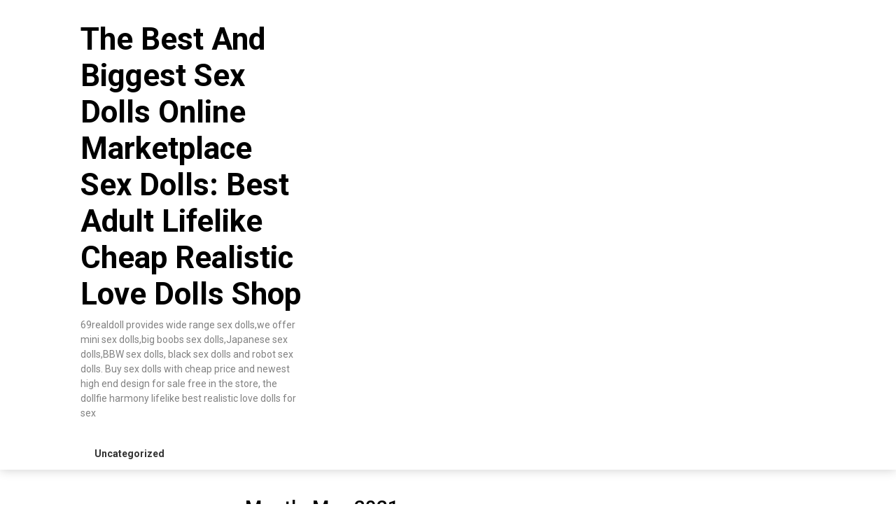

--- FILE ---
content_type: text/html; charset=UTF-8
request_url: https://69realdoll.top/2021/05/
body_size: 6776
content:
<!DOCTYPE html><html lang="en-US"><head><meta charset="UTF-8"><link rel="preconnect" href="https://fonts.gstatic.com/" crossorigin /><script type="f309529b935b53567b4b6588-text/javascript">WebFontConfig={google:{families:["Roboto:400,500,700,900"]}};if ( typeof WebFont === "object" && typeof WebFont.load === "function" ) { WebFont.load( WebFontConfig ); }</script><script data-optimized="1" src="https://69realdoll.top/wp-content/plugins/litespeed-cache/assets/js/webfontloader.min.js" type="f309529b935b53567b4b6588-text/javascript"></script><link data-optimized="2" rel="stylesheet" href="https://69realdoll.top/wp-content/litespeed/css/6938484b3a7efc664d20e03cbdb1b93a.css?ver=0c660" /><meta name="viewport" content="width=device-width, initial-scale=1"><link rel="profile" href="https://gmpg.org/xfn/11"><link rel="pingback" href="https://69realdoll.top/xmlrpc.php"><meta name='robots' content='noindex, follow' /><style>img:is([sizes="auto" i], [sizes^="auto," i]) { contain-intrinsic-size: 3000px 1500px }</style><title>May 2021 - The Best And Biggest Sex Dolls Online Marketplace Sex Dolls: Best Adult Lifelike Cheap Realistic Love Dolls Shop</title><meta property="og:locale" content="en_US" /><meta property="og:type" content="website" /><meta property="og:title" content="May 2021 - The Best And Biggest Sex Dolls Online Marketplace Sex Dolls: Best Adult Lifelike Cheap Realistic Love Dolls Shop" /><meta property="og:url" content="https://69realdoll.top/2021/05/" /><meta property="og:site_name" content="The Best And Biggest Sex Dolls Online Marketplace Sex Dolls: Best Adult Lifelike Cheap Realistic Love Dolls Shop" /><meta name="twitter:card" content="summary_large_image" /> <script type="application/ld+json" class="yoast-schema-graph">{"@context":"https://schema.org","@graph":[{"@type":"WebSite","@id":"https://69realdoll.top/#website","url":"https://69realdoll.top/","name":"The Best And Biggest Sex Dolls Online Marketplace Sex Dolls: Best Adult Lifelike Cheap Realistic Love Dolls Shop","description":"69realdoll provides wide range sex dolls,we offer mini sex dolls,big boobs sex dolls,Japanese sex dolls,BBW sex dolls, black sex dolls and robot sex dolls. Buy sex dolls with cheap price and newest high end design for sale free in the store, the dollfie harmony lifelike best realistic love dolls for sex","potentialAction":[{"@type":"SearchAction","target":{"@type":"EntryPoint","urlTemplate":"https://69realdoll.top/?s={search_term_string}"},"query-input":"required name=search_term_string"}],"inLanguage":"en-US"},{"@type":"CollectionPage","@id":"https://69realdoll.top/2021/05/#webpage","url":"https://69realdoll.top/2021/05/","name":"May 2021 - The Best And Biggest Sex Dolls Online Marketplace Sex Dolls: Best Adult Lifelike Cheap Realistic Love Dolls Shop","isPartOf":{"@id":"https://69realdoll.top/#website"},"breadcrumb":{"@id":"https://69realdoll.top/2021/05/#breadcrumb"},"inLanguage":"en-US","potentialAction":[{"@type":"ReadAction","target":["https://69realdoll.top/2021/05/"]}]},{"@type":"BreadcrumbList","@id":"https://69realdoll.top/2021/05/#breadcrumb","itemListElement":[{"@type":"ListItem","position":1,"name":"Home","item":"https://69realdoll.top/"},{"@type":"ListItem","position":2,"name":"Archives for May 2021"}]}]}</script> <link rel='dns-prefetch' href='//fonts.googleapis.com' /><link rel="alternate" type="application/rss+xml" title="The Best And Biggest Sex Dolls Online Marketplace Sex Dolls: Best Adult Lifelike Cheap Realistic Love Dolls Shop &raquo; Feed" href="https://69realdoll.top/feed/" /><link rel="alternate" type="application/rss+xml" title="The Best And Biggest Sex Dolls Online Marketplace Sex Dolls: Best Adult Lifelike Cheap Realistic Love Dolls Shop &raquo; Comments Feed" href="https://69realdoll.top/comments/feed/" /><style id='classic-theme-styles-inline-css' type='text/css'>/*! This file is auto-generated */
.wp-block-button__link{color:#fff;background-color:#32373c;border-radius:9999px;box-shadow:none;text-decoration:none;padding:calc(.667em + 2px) calc(1.333em + 2px);font-size:1.125em}.wp-block-file__button{background:#32373c;color:#fff;text-decoration:none}</style><style id='global-styles-inline-css' type='text/css'>:root{--wp--preset--aspect-ratio--square: 1;--wp--preset--aspect-ratio--4-3: 4/3;--wp--preset--aspect-ratio--3-4: 3/4;--wp--preset--aspect-ratio--3-2: 3/2;--wp--preset--aspect-ratio--2-3: 2/3;--wp--preset--aspect-ratio--16-9: 16/9;--wp--preset--aspect-ratio--9-16: 9/16;--wp--preset--color--black: #000000;--wp--preset--color--cyan-bluish-gray: #abb8c3;--wp--preset--color--white: #ffffff;--wp--preset--color--pale-pink: #f78da7;--wp--preset--color--vivid-red: #cf2e2e;--wp--preset--color--luminous-vivid-orange: #ff6900;--wp--preset--color--luminous-vivid-amber: #fcb900;--wp--preset--color--light-green-cyan: #7bdcb5;--wp--preset--color--vivid-green-cyan: #00d084;--wp--preset--color--pale-cyan-blue: #8ed1fc;--wp--preset--color--vivid-cyan-blue: #0693e3;--wp--preset--color--vivid-purple: #9b51e0;--wp--preset--gradient--vivid-cyan-blue-to-vivid-purple: linear-gradient(135deg,rgba(6,147,227,1) 0%,rgb(155,81,224) 100%);--wp--preset--gradient--light-green-cyan-to-vivid-green-cyan: linear-gradient(135deg,rgb(122,220,180) 0%,rgb(0,208,130) 100%);--wp--preset--gradient--luminous-vivid-amber-to-luminous-vivid-orange: linear-gradient(135deg,rgba(252,185,0,1) 0%,rgba(255,105,0,1) 100%);--wp--preset--gradient--luminous-vivid-orange-to-vivid-red: linear-gradient(135deg,rgba(255,105,0,1) 0%,rgb(207,46,46) 100%);--wp--preset--gradient--very-light-gray-to-cyan-bluish-gray: linear-gradient(135deg,rgb(238,238,238) 0%,rgb(169,184,195) 100%);--wp--preset--gradient--cool-to-warm-spectrum: linear-gradient(135deg,rgb(74,234,220) 0%,rgb(151,120,209) 20%,rgb(207,42,186) 40%,rgb(238,44,130) 60%,rgb(251,105,98) 80%,rgb(254,248,76) 100%);--wp--preset--gradient--blush-light-purple: linear-gradient(135deg,rgb(255,206,236) 0%,rgb(152,150,240) 100%);--wp--preset--gradient--blush-bordeaux: linear-gradient(135deg,rgb(254,205,165) 0%,rgb(254,45,45) 50%,rgb(107,0,62) 100%);--wp--preset--gradient--luminous-dusk: linear-gradient(135deg,rgb(255,203,112) 0%,rgb(199,81,192) 50%,rgb(65,88,208) 100%);--wp--preset--gradient--pale-ocean: linear-gradient(135deg,rgb(255,245,203) 0%,rgb(182,227,212) 50%,rgb(51,167,181) 100%);--wp--preset--gradient--electric-grass: linear-gradient(135deg,rgb(202,248,128) 0%,rgb(113,206,126) 100%);--wp--preset--gradient--midnight: linear-gradient(135deg,rgb(2,3,129) 0%,rgb(40,116,252) 100%);--wp--preset--font-size--small: 13px;--wp--preset--font-size--medium: 20px;--wp--preset--font-size--large: 36px;--wp--preset--font-size--x-large: 42px;--wp--preset--spacing--20: 0.44rem;--wp--preset--spacing--30: 0.67rem;--wp--preset--spacing--40: 1rem;--wp--preset--spacing--50: 1.5rem;--wp--preset--spacing--60: 2.25rem;--wp--preset--spacing--70: 3.38rem;--wp--preset--spacing--80: 5.06rem;--wp--preset--shadow--natural: 6px 6px 9px rgba(0, 0, 0, 0.2);--wp--preset--shadow--deep: 12px 12px 50px rgba(0, 0, 0, 0.4);--wp--preset--shadow--sharp: 6px 6px 0px rgba(0, 0, 0, 0.2);--wp--preset--shadow--outlined: 6px 6px 0px -3px rgba(255, 255, 255, 1), 6px 6px rgba(0, 0, 0, 1);--wp--preset--shadow--crisp: 6px 6px 0px rgba(0, 0, 0, 1);}:where(.is-layout-flex){gap: 0.5em;}:where(.is-layout-grid){gap: 0.5em;}body .is-layout-flex{display: flex;}.is-layout-flex{flex-wrap: wrap;align-items: center;}.is-layout-flex > :is(*, div){margin: 0;}body .is-layout-grid{display: grid;}.is-layout-grid > :is(*, div){margin: 0;}:where(.wp-block-columns.is-layout-flex){gap: 2em;}:where(.wp-block-columns.is-layout-grid){gap: 2em;}:where(.wp-block-post-template.is-layout-flex){gap: 1.25em;}:where(.wp-block-post-template.is-layout-grid){gap: 1.25em;}.has-black-color{color: var(--wp--preset--color--black) !important;}.has-cyan-bluish-gray-color{color: var(--wp--preset--color--cyan-bluish-gray) !important;}.has-white-color{color: var(--wp--preset--color--white) !important;}.has-pale-pink-color{color: var(--wp--preset--color--pale-pink) !important;}.has-vivid-red-color{color: var(--wp--preset--color--vivid-red) !important;}.has-luminous-vivid-orange-color{color: var(--wp--preset--color--luminous-vivid-orange) !important;}.has-luminous-vivid-amber-color{color: var(--wp--preset--color--luminous-vivid-amber) !important;}.has-light-green-cyan-color{color: var(--wp--preset--color--light-green-cyan) !important;}.has-vivid-green-cyan-color{color: var(--wp--preset--color--vivid-green-cyan) !important;}.has-pale-cyan-blue-color{color: var(--wp--preset--color--pale-cyan-blue) !important;}.has-vivid-cyan-blue-color{color: var(--wp--preset--color--vivid-cyan-blue) !important;}.has-vivid-purple-color{color: var(--wp--preset--color--vivid-purple) !important;}.has-black-background-color{background-color: var(--wp--preset--color--black) !important;}.has-cyan-bluish-gray-background-color{background-color: var(--wp--preset--color--cyan-bluish-gray) !important;}.has-white-background-color{background-color: var(--wp--preset--color--white) !important;}.has-pale-pink-background-color{background-color: var(--wp--preset--color--pale-pink) !important;}.has-vivid-red-background-color{background-color: var(--wp--preset--color--vivid-red) !important;}.has-luminous-vivid-orange-background-color{background-color: var(--wp--preset--color--luminous-vivid-orange) !important;}.has-luminous-vivid-amber-background-color{background-color: var(--wp--preset--color--luminous-vivid-amber) !important;}.has-light-green-cyan-background-color{background-color: var(--wp--preset--color--light-green-cyan) !important;}.has-vivid-green-cyan-background-color{background-color: var(--wp--preset--color--vivid-green-cyan) !important;}.has-pale-cyan-blue-background-color{background-color: var(--wp--preset--color--pale-cyan-blue) !important;}.has-vivid-cyan-blue-background-color{background-color: var(--wp--preset--color--vivid-cyan-blue) !important;}.has-vivid-purple-background-color{background-color: var(--wp--preset--color--vivid-purple) !important;}.has-black-border-color{border-color: var(--wp--preset--color--black) !important;}.has-cyan-bluish-gray-border-color{border-color: var(--wp--preset--color--cyan-bluish-gray) !important;}.has-white-border-color{border-color: var(--wp--preset--color--white) !important;}.has-pale-pink-border-color{border-color: var(--wp--preset--color--pale-pink) !important;}.has-vivid-red-border-color{border-color: var(--wp--preset--color--vivid-red) !important;}.has-luminous-vivid-orange-border-color{border-color: var(--wp--preset--color--luminous-vivid-orange) !important;}.has-luminous-vivid-amber-border-color{border-color: var(--wp--preset--color--luminous-vivid-amber) !important;}.has-light-green-cyan-border-color{border-color: var(--wp--preset--color--light-green-cyan) !important;}.has-vivid-green-cyan-border-color{border-color: var(--wp--preset--color--vivid-green-cyan) !important;}.has-pale-cyan-blue-border-color{border-color: var(--wp--preset--color--pale-cyan-blue) !important;}.has-vivid-cyan-blue-border-color{border-color: var(--wp--preset--color--vivid-cyan-blue) !important;}.has-vivid-purple-border-color{border-color: var(--wp--preset--color--vivid-purple) !important;}.has-vivid-cyan-blue-to-vivid-purple-gradient-background{background: var(--wp--preset--gradient--vivid-cyan-blue-to-vivid-purple) !important;}.has-light-green-cyan-to-vivid-green-cyan-gradient-background{background: var(--wp--preset--gradient--light-green-cyan-to-vivid-green-cyan) !important;}.has-luminous-vivid-amber-to-luminous-vivid-orange-gradient-background{background: var(--wp--preset--gradient--luminous-vivid-amber-to-luminous-vivid-orange) !important;}.has-luminous-vivid-orange-to-vivid-red-gradient-background{background: var(--wp--preset--gradient--luminous-vivid-orange-to-vivid-red) !important;}.has-very-light-gray-to-cyan-bluish-gray-gradient-background{background: var(--wp--preset--gradient--very-light-gray-to-cyan-bluish-gray) !important;}.has-cool-to-warm-spectrum-gradient-background{background: var(--wp--preset--gradient--cool-to-warm-spectrum) !important;}.has-blush-light-purple-gradient-background{background: var(--wp--preset--gradient--blush-light-purple) !important;}.has-blush-bordeaux-gradient-background{background: var(--wp--preset--gradient--blush-bordeaux) !important;}.has-luminous-dusk-gradient-background{background: var(--wp--preset--gradient--luminous-dusk) !important;}.has-pale-ocean-gradient-background{background: var(--wp--preset--gradient--pale-ocean) !important;}.has-electric-grass-gradient-background{background: var(--wp--preset--gradient--electric-grass) !important;}.has-midnight-gradient-background{background: var(--wp--preset--gradient--midnight) !important;}.has-small-font-size{font-size: var(--wp--preset--font-size--small) !important;}.has-medium-font-size{font-size: var(--wp--preset--font-size--medium) !important;}.has-large-font-size{font-size: var(--wp--preset--font-size--large) !important;}.has-x-large-font-size{font-size: var(--wp--preset--font-size--x-large) !important;}
:where(.wp-block-post-template.is-layout-flex){gap: 1.25em;}:where(.wp-block-post-template.is-layout-grid){gap: 1.25em;}
:where(.wp-block-columns.is-layout-flex){gap: 2em;}:where(.wp-block-columns.is-layout-grid){gap: 2em;}
:root :where(.wp-block-pullquote){font-size: 1.5em;line-height: 1.6;}</style> <script type="f309529b935b53567b4b6588-text/javascript" src="https://69realdoll.top/wp-includes/js/jquery/jquery.min.js?ver=3.7.1" id="jquery-core-js"></script> <script type="f309529b935b53567b4b6588-text/javascript" src="https://69realdoll.top/wp-includes/js/jquery/jquery-migrate.min.js?ver=3.4.1" id="jquery-migrate-js"></script> <link rel="https://api.w.org/" href="https://69realdoll.top/wp-json/" /><link rel="EditURI" type="application/rsd+xml" title="RSD" href="https://69realdoll.top/xmlrpc.php?rsd" /><meta name="generator" content="WordPress 6.8.3" /><style type="text/css">.total-comments span:after, span.sticky-post, .nav-previous a:hover, .nav-next a:hover, #commentform input#submit, #searchform input[type='submit'], .home_menu_item, .currenttext, .pagination a:hover, .readMore a, .feathermagazine-subscribe input[type='submit'], .pagination .current, .woocommerce nav.woocommerce-pagination ul li a:focus, .woocommerce nav.woocommerce-pagination ul li a:hover, .woocommerce nav.woocommerce-pagination ul li span.current, .woocommerce-product-search input[type="submit"], .woocommerce a.button, .woocommerce-page a.button, .woocommerce button.button, .woocommerce-page button.button, .woocommerce input.button, .woocommerce-page input.button, .woocommerce #respond input#submit, .woocommerce-page #respond input#submit, .woocommerce #content input.button, .woocommerce-page #content input.button, #sidebars h3.widget-title:after, .postauthor h4:after, .related-posts h3:after, .archive .postsby span:after, .comment-respond h4:after { background-color: ; }
        #tabber .inside li .meta b,footer .widget li a:hover,.fn a,.reply a,#tabber .inside li div.info .entry-title a:hover, #navigation ul ul a:hover,.single_post a, a:hover, .sidebar.c-4-12 .textwidget a, #site-footer .textwidget a, #commentform a, #tabber .inside li a, .copyrights a:hover, a, .sidebar.c-4-12 a:hover, .top a:hover, footer .tagcloud a:hover,.sticky-text{ color: ; }
        .corner { border-color: transparent transparent ; transparent;}
        #navigation ul li.current-menu-item a, .woocommerce nav.woocommerce-pagination ul li span.current, .woocommerce-page nav.woocommerce-pagination ul li span.current, .woocommerce #content nav.woocommerce-pagination ul li span.current, .woocommerce-page #content nav.woocommerce-pagination ul li span.current, .woocommerce nav.woocommerce-pagination ul li a:hover, .woocommerce-page nav.woocommerce-pagination ul li a:hover, .woocommerce #content nav.woocommerce-pagination ul li a:hover, .woocommerce-page #content nav.woocommerce-pagination ul li a:hover, .woocommerce nav.woocommerce-pagination ul li a:focus, .woocommerce-page nav.woocommerce-pagination ul li a:focus, .woocommerce #content nav.woocommerce-pagination ul li a:focus, .woocommerce-page #content nav.woocommerce-pagination ul li a:focus, .pagination .current, .tagcloud a { border-color: ; }
        #site-header { background-color:  !important; }
        .primary-navigation, #navigation ul ul li, #navigation.mobile-menu-wrapper { background-color: ; }
        a#pull, #navigation .menu a, #navigation .menu a:hover, #navigation .menu .fa > a, #navigation .menu .fa > a, #navigation .toggle-caret { color:  }
        #sidebars .widget h3, #sidebars .widget h3 a, #sidebars h3 { color: ; }
        #sidebars .widget a, #sidebars a, #sidebars li a { color: ; }
        #sidebars .widget, #sidebars, #sidebars .widget li { color: ; }
        .post.excerpt .post-content, .pagination a, .pagination2, .pagination .dots { color: ; }
        .post.excerpt h2.title a { color: ; }
        .pagination a, .pagination2, .pagination .dots { border-color: ; }
        span.entry-meta{ color: ; }
        .article h1, .article h2, .article h3, .article h4, .article h5, .article h6, .total-comments, .article th{ color: ; }
        .article, .article p, .related-posts .title, .breadcrumb, .article #commentform textarea  { color: ; }
        .article a, .breadcrumb a, #commentform a { color: ; }
        #commentform input#submit, #commentform input#submit:hover{ background: ; }
        .post-date-feather, .comment time { color: ; }
        .footer-widgets #searchform input[type='submit'],  .footer-widgets #searchform input[type='submit']:hover{ background: ; }
        .footer-widgets h3:after{ background: ; }
        .footer-widgets h3{ color: ; }
        .footer-widgets .widget li, .footer-widgets .widget, #copyright-note{ color: ; }
        footer .widget a, #copyright-note a, #copyright-note a:hover, footer .widget a:hover, footer .widget li a:hover{ color: ; }</style></head><body class="archive date wp-theme-feather-magazine hfeed"><div class="main-container">
<a class="skip-link screen-reader-text" href="#content">Skip to content</a><header id="site-header" role="banner"><div class="container clear"><div class="site-branding"><h2 id="logo" class="site-title" itemprop="headline">
<a href="https://69realdoll.top">The Best And Biggest Sex Dolls Online Marketplace Sex Dolls: Best Adult Lifelike Cheap Realistic Love Dolls Shop</a></h2><div class="site-description">69realdoll provides wide range sex dolls,we offer mini sex dolls,big boobs sex dolls,Japanese sex dolls,BBW sex dolls, black sex dolls and robot sex dolls. Buy sex dolls with cheap price and newest high end design for sale free in the store, the dollfie harmony lifelike best realistic love dolls for sex</div></div></div><div class="primary-navigation">
<a href="#" id="pull" class="toggle-mobile-menu">Menu</a><div class="container clear"><nav id="navigation" class="primary-navigation mobile-menu-wrapper" role="navigation"><ul class="menu clearfix"><li class="cat-item cat-item-1"><a href="https://69realdoll.top/category/uncategorized/">Uncategorized</a></li></ul></nav></div></div></header><div id="page" class="home-page"><div id="content" class="article"><h1 class="postsby">
<span>Month: <span>May 2021</span></span></h1><article class="post excerpt"><div class="post-blogs-container"><div class="nothumbnail-post-content"><h2 class="title">
<a href="https://69realdoll.top/love-takes-wing-realsitic-sex-dolls-genie/" title="love takes wing realsitic sex dolls genie" rel="bookmark">love takes wing realsitic sex dolls genie</a></h2>
<span class="entry-meta">
May 29, 2021                                  </span><div class="post-content">
[block id=&#8221;blogads&#8221;] The teenage girl sex doll noticed that there is a lot of speculation on the internet as to why Alibaba is banning sex...</div></article><article class="post excerpt"><div class="post-blogs-container"><div class="nothumbnail-post-content"><h2 class="title">
<a href="https://69realdoll.top/samus-sex-with-little-doll-footjob/" title="samus sex with little doll footjob" rel="bookmark">samus sex with little doll footjob</a></h2>
<span class="entry-meta">
May 29, 2021                                  </span><div class="post-content">
[block id=&#8221;blogads&#8221;] And you convince him to keep busy because you ask him &#8220;Where did you get them?&#8221; Not like, Hey, nice panties or hey,...</div></article><article class="post excerpt"><div class="post-blogs-container"><div class="nothumbnail-post-content"><h2 class="title">
<a href="https://69realdoll.top/gabriella-sex-doll/" title="gabriella sex doll" rel="bookmark">gabriella sex doll</a></h2>
<span class="entry-meta">
May 26, 2021                                  </span><div class="post-content">
[block id=&#8221;blogads&#8221;] (70 Likes) Is it safe to buy sex dolls from Amazon and does it matter if they ship from Amazon Prime Warehouse? If...</div></article><article class="post excerpt"><div class="post-blogs-container"><div class="nothumbnail-post-content"><h2 class="title">
<a href="https://69realdoll.top/bestlovesexdoll-site-review/" title="BestLoveSexDoll: Site Review" rel="bookmark">BestLoveSexDoll: Site Review</a></h2>
<span class="entry-meta">
May 20, 2021                                  </span><div class="post-content">
Yes, my experience with this site was smooth and easy. The seller was very helpful and professional and always took the time to answer all...</div></article><article class="post excerpt"><div class="post-blogs-container"><div class="nothumbnail-post-content"><h2 class="title">
<a href="https://69realdoll.top/is-realsexlovedoll-com-recommended/" title="Is Realsexlovedoll.com recommended?" rel="bookmark">Is Realsexlovedoll.com recommended?</a></h2>
<span class="entry-meta">
May 15, 2021                                  </span><div class="post-content">
Yes, she is with me now for the weekend and I can highly recommend her. When I put my hands on her face, when I...</div></article><article class="post excerpt"><div class="post-blogs-container"><div class="nothumbnail-post-content"><h2 class="title">
<a href="https://69realdoll.top/is-this-cherrypiesexdoll-com-sex-doll-vendor-legit/" title="Is this cherrypiesexdoll.com sex doll vendor legit?" rel="bookmark">Is this cherrypiesexdoll.com sex doll vendor legit?</a></h2>
<span class="entry-meta">
May 13, 2021                                  </span><div class="post-content">
Yes, it&#8217;s legal. I am so glad I was able to buy sex dolls from this site because the coronavirus pandemic made me very bored...</div></article><article class="post excerpt"><div class="post-blogs-container"><div class="nothumbnail-post-content"><h2 class="title">
<a href="https://69realdoll.top/is-gorgeoussexdoll-com-safe/" title="Is Gorgeoussexdoll.com Safe ?" rel="bookmark">Is Gorgeoussexdoll.com Safe ?</a></h2>
<span class="entry-meta">
May 12, 2021                                  </span><div class="post-content">
Yes, buying from this seller is safe. The quality of the doll is very good and the skeleton is very durable even for the cheapest...</div></article><article class="post excerpt"><div class="post-blogs-container"><div class="nothumbnail-post-content"><h2 class="title">
<a href="https://69realdoll.top/bestlovesexdoll-com-is-it-worth-the-investment/" title="Bestlovesexdoll.com: Is It Worth the Investment?" rel="bookmark">Bestlovesexdoll.com: Is It Worth the Investment?</a></h2>
<span class="entry-meta">
May 7, 2021                                  </span><div class="post-content">
Yes, this is a great product at a great price. The asking price right now compels you to buy it immediately. I don&#8217;t know if...</div></article><article class="post excerpt"><div class="post-blogs-container"><div class="nothumbnail-post-content"><h2 class="title">
<a href="https://69realdoll.top/realsexlovedoll-site-review/" title="RealSexLoveDoll: Site Review" rel="bookmark">RealSexLoveDoll: Site Review</a></h2>
<span class="entry-meta">
May 7, 2021                                  </span><div class="post-content">
Yes, I had a good experience buying from this site. The customer service manager was very helpful when I was on the site. I was...</div></article><article class="post excerpt"><div class="post-blogs-container"><div class="nothumbnail-post-content"><h2 class="title">
<a href="https://69realdoll.top/dorthy-best-selling-sex-dolls-sex-male/" title="dorthy best selling sex dolls sex male" rel="bookmark">dorthy best selling sex dolls sex male</a></h2>
<span class="entry-meta">
May 2, 2021                                  </span><div class="post-content">
[block id=&#8221;blogads&#8221;] Be prepared in every way to take care of your true friend in the best possible position so you can stay safe. Everything...</div></article><nav class="navigation posts-navigation" role="navigation"><nav class="navigation pagination" aria-label="Posts pagination"><h2 class="screen-reader-text">Posts pagination</h2><div class="nav-links"><span aria-current="page" class="page-numbers current">1</span>
<a class="page-numbers" href="https://69realdoll.top/2021/05/page/2/">2</a>
<a class="next page-numbers" href="https://69realdoll.top/2021/05/page/2/"><i class="feather-icon icon-angle-right"></i></a></div></nav></nav></div><aside class="sidebar c-4-12"><div id="sidebars" class="sidebar"><div class="sidebar_list"><div id="block-16" class="widget widget_block widget_archive"><ul class="wp-block-archives-list wp-block-archives"><li><a href='https://69realdoll.top/2025/11/'>November 2025</a></li><li><a href='https://69realdoll.top/2025/10/'>October 2025</a></li><li><a href='https://69realdoll.top/2025/09/'>September 2025</a></li><li><a href='https://69realdoll.top/2025/08/'>August 2025</a></li><li><a href='https://69realdoll.top/2025/07/'>July 2025</a></li><li><a href='https://69realdoll.top/2025/06/'>June 2025</a></li><li><a href='https://69realdoll.top/2025/05/'>May 2025</a></li><li><a href='https://69realdoll.top/2025/04/'>April 2025</a></li><li><a href='https://69realdoll.top/2025/03/'>March 2025</a></li><li><a href='https://69realdoll.top/2025/02/'>February 2025</a></li><li><a href='https://69realdoll.top/2025/01/'>January 2025</a></li><li><a href='https://69realdoll.top/2024/12/'>December 2024</a></li><li><a href='https://69realdoll.top/2023/08/'>August 2023</a></li><li><a href='https://69realdoll.top/2022/05/'>May 2022</a></li><li><a href='https://69realdoll.top/2022/04/'>April 2022</a></li><li><a href='https://69realdoll.top/2022/03/'>March 2022</a></li><li><a href='https://69realdoll.top/2022/02/'>February 2022</a></li><li><a href='https://69realdoll.top/2022/01/'>January 2022</a></li><li><a href='https://69realdoll.top/2021/12/'>December 2021</a></li><li><a href='https://69realdoll.top/2021/11/'>November 2021</a></li><li><a href='https://69realdoll.top/2021/10/'>October 2021</a></li><li><a href='https://69realdoll.top/2021/09/'>September 2021</a></li><li><a href='https://69realdoll.top/2021/08/'>August 2021</a></li><li><a href='https://69realdoll.top/2021/07/'>July 2021</a></li><li><a href='https://69realdoll.top/2021/06/'>June 2021</a></li><li><a href='https://69realdoll.top/2021/05/' aria-current="page">May 2021</a></li><li><a href='https://69realdoll.top/2021/04/'>April 2021</a></li><li><a href='https://69realdoll.top/2021/03/'>March 2021</a></li><li><a href='https://69realdoll.top/2021/02/'>February 2021</a></li><li><a href='https://69realdoll.top/2021/01/'>January 2021</a></li><li><a href='https://69realdoll.top/2020/12/'>December 2020</a></li><li><a href='https://69realdoll.top/2020/11/'>November 2020</a></li><li><a href='https://69realdoll.top/2020/10/'>October 2020</a></li><li><a href='https://69realdoll.top/2020/09/'>September 2020</a></li><li><a href='https://69realdoll.top/2020/08/'>August 2020</a></li><li><a href='https://69realdoll.top/2020/07/'>July 2020</a></li><li><a href='https://69realdoll.top/2020/06/'>June 2020</a></li><li><a href='https://69realdoll.top/2020/05/'>May 2020</a></li><li><a href='https://69realdoll.top/2020/04/'>April 2020</a></li><li><a href='https://69realdoll.top/2020/03/'>March 2020</a></li><li><a href='https://69realdoll.top/2020/02/'>February 2020</a></li><li><a href='https://69realdoll.top/2020/01/'>January 2020</a></li><li><a href='https://69realdoll.top/2019/12/'>December 2019</a></li><li><a href='https://69realdoll.top/2019/11/'>November 2019</a></li><li><a href='https://69realdoll.top/2019/10/'>October 2019</a></li><li><a href='https://69realdoll.top/2019/09/'>September 2019</a></li><li><a href='https://69realdoll.top/2019/08/'>August 2019</a></li><li><a href='https://69realdoll.top/2019/07/'>July 2019</a></li><li><a href='https://69realdoll.top/2019/06/'>June 2019</a></li><li><a href='https://69realdoll.top/2019/05/'>May 2019</a></li><li><a href='https://69realdoll.top/2019/04/'>April 2019</a></li><li><a href='https://69realdoll.top/2019/03/'>March 2019</a></li><li><a href='https://69realdoll.top/2019/02/'>February 2019</a></li><li><a href='https://69realdoll.top/2019/01/'>January 2019</a></li><li><a href='https://69realdoll.top/2018/12/'>December 2018</a></li><li><a href='https://69realdoll.top/2018/11/'>November 2018</a></li><li><a href='https://69realdoll.top/2018/10/'>October 2018</a></li><li><a href='https://69realdoll.top/2018/09/'>September 2018</a></li><li><a href='https://69realdoll.top/2018/08/'>August 2018</a></li><li><a href='https://69realdoll.top/2018/07/'>July 2018</a></li><li><a href='https://69realdoll.top/2018/06/'>June 2018</a></li><li><a href='https://69realdoll.top/2018/05/'>May 2018</a></li></ul></div><div id="block-24" class="widget widget_block"><p>
      <span style="color:#ffffff;background-color:#ffffff;"><a href="https://bestlovesexdoll.com/" target="_blank"><span style="color:#FFFFFF;"><u>Bestlovesexdoll.com</u></span></a><span style="color:#FFFFFF;"> | </span><a href="https://realsexlovedoll.com/" target="_blank"><span style="color:#FFFFFF;"><u>Realsexlovedoll.com</u></span></a><span style="color:#FFFFFF;"> | </span><a href="https://cherrypiesexdoll.com/" target="_blank"><span style="color:#FFFFFF;"><u>cherrypiesexdoll.com</u></span></a><span style="color:#FFFFFF;"> | </span><a href="https://www.milfsexdoll.com/" target="_blank"><span style="color:#FFFFFF;"><u>Milfsexdoll.com</u></span></a><span style="color:#FFFFFF;">&nbsp;|&nbsp;</span><a href="https://gorgeoussexdoll.com/" target="_blank"><span style="color:#FFFFFF;"><u>Gorgeoussexdoll.com</u></span></a><span style="color:#FFFFFF;">&nbsp;| </span><a href="https://de.bestlovesexdoll.com/" target="_blank"><span style="color:#FFFFFF;"><u>Liebespuppen</u></span></a><span style="color:#FFFFFF;"> | </span><a href="https://www.sweethousereborns.com/" target="_blank"><span style="color:#FFFFFF;"><u>Reborn baby doll</u></span></a><span style="color:#FFFFFF;"> | </span><a href="https://www.moonpiereborns.com/" target="_blank"><span style="color:#FFFFFF;"><u>Reborn dolls</u></span></a><span style="color:#FFFFFF;"><u>&nbsp; &nbsp;</u></span></span></p></div></div></div></aside></div> <script type="speculationrules">{"prefetch":[{"source":"document","where":{"and":[{"href_matches":"\/*"},{"not":{"href_matches":["\/wp-*.php","\/wp-admin\/*","\/wp-content\/uploads\/*","\/wp-content\/*","\/wp-content\/plugins\/*","\/wp-content\/themes\/feather-magazine\/*","\/*\\?(.+)"]}},{"not":{"selector_matches":"a[rel~=\"nofollow\"]"}},{"not":{"selector_matches":".no-prefetch, .no-prefetch a"}}]},"eagerness":"conservative"}]}</script> <script type="f309529b935b53567b4b6588-text/javascript" src="https://69realdoll.top/wp-content/themes/feather-magazine/js/customscripts.js?ver=6.8.3" id="feather-magazine-customscripts-js"></script> <script src="/cdn-cgi/scripts/7d0fa10a/cloudflare-static/rocket-loader.min.js" data-cf-settings="f309529b935b53567b4b6588-|49" defer></script><script defer src="https://static.cloudflareinsights.com/beacon.min.js/vcd15cbe7772f49c399c6a5babf22c1241717689176015" integrity="sha512-ZpsOmlRQV6y907TI0dKBHq9Md29nnaEIPlkf84rnaERnq6zvWvPUqr2ft8M1aS28oN72PdrCzSjY4U6VaAw1EQ==" data-cf-beacon='{"version":"2024.11.0","token":"7af75d2fd44b4c829189b999af364118","r":1,"server_timing":{"name":{"cfCacheStatus":true,"cfEdge":true,"cfExtPri":true,"cfL4":true,"cfOrigin":true,"cfSpeedBrain":true},"location_startswith":null}}' crossorigin="anonymous"></script>
</body></html>
<!-- Page optimized by LiteSpeed Cache @2025-11-22 06:19:04 -->

<!-- Page supported by LiteSpeed Cache 6.1 on 2025-11-22 06:19:03 -->